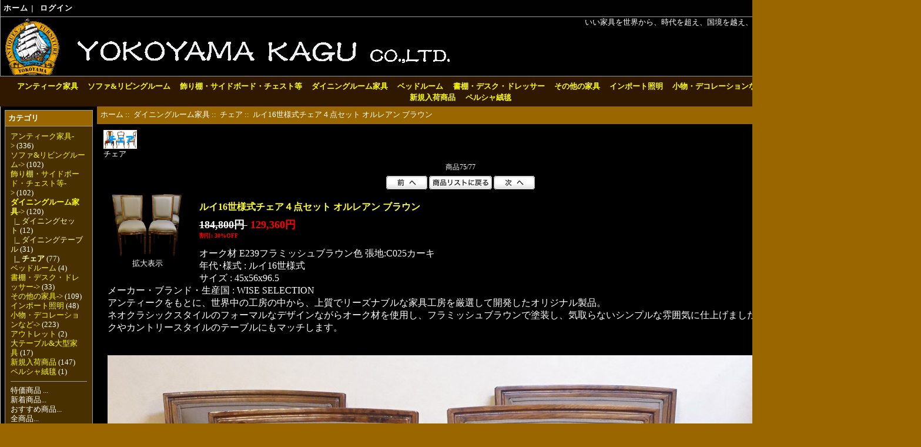

--- FILE ---
content_type: text/html; charset=UTF-8
request_url: http://yokoyamakagu.com/web_catalog/index.php?main_page=product_info&products_id=1119
body_size: 28348
content:
<!DOCTYPE html PUBLIC "-//W3C//DTD XHTML 1.0 Transitional//EN" "http://www.w3.org/TR/xhtml1/DTD/xhtml1-transitional.dtd">
<html xmlns="http://www.w3.org/1999/xhtml" dir="ltr" lang="ja">
<head>
<title>ルイ16世様式チェア４点セット オルレアン ブラウン [737-0005ST] - 129,360円 : 家具の大使館 横山家具 ウェブカタログ</title>
<meta http-equiv="Content-Type" content="text/html; charset=UTF-8" />
<meta name="keywords" content="ルイ16世様式チェア４点セット オルレアン ブラウン [737-0005ST],ソファ&リビングルーム,アンティーク家具,ダイニングルーム家具,書棚・デスク・ドレッサー,飾り棚・サイドボード・チェスト等,インポート照明,その他の家具,小物・デコレーションなど,アウトレット,ベッドルーム,新規入荷商品,大テーブル&大型家具,ペルシャ絨毯,高級輸入家具, アンティーク家具, 西洋家具, クラシック家具" />
<meta name="description" content="家具の大使館 横山家具 ルイ16世様式チェア４点セット オルレアン ブラウン [737-0005ST] - オーク材 E239フラミッシュブラウン色 張地:C025カーキ年代･様式 : ルイ16世様式サイズ : 45x56x96.5メーカー・ブランド・生産国 : WISE SELECTION アンティークをもとに、世界中の工房の中から、上質でリーズナブルな家具工房を厳選して開発したオリジナル製品。ネオクラシックスタイルのフォーマルなデザインながらオーク材を使用し、フラミッシュブラウンで塗装し、気取らないシンプルな雰囲気に仕上げました。アンティークやカントリースタイルのテーブルにもマッチします。 " />
<meta http-equiv="imagetoolbar" content="no" />
<meta name="author" content="The Zen Cart&trade; Team and others" />
<meta name="generator" content="shopping cart program by Zen Cart&trade;, http://www.zen-cart.com" />
<base href="http://yokoyamakagu.com/web_catalog/" />

<link rel="stylesheet" type="text/css" href="includes/templates/yokoyamakagu/css/stylesheet_new.css" />
<link rel="stylesheet" type="text/css" href="includes/templates/yokoyamakagu/css/stylesheet_original.css" />
<link rel="stylesheet" type="text/css" media="print" href="includes/templates/yokoyamakagu/css/print_stylesheet.css" />
<script type="text/javascript" src="includes/modules/pages/product_info/jscript_textarea_counter.js"></script>
<script language="javascript" type="text/javascript"><!--
function popupWindow(url) {
  window.open(url,'popupWindow','toolbar=no,location=no,directories=no,status=no,menubar=no,scrollbars=no,resizable=yes,copyhistory=no,width=100,height=100,screenX=150,screenY=150,top=150,left=150')
}
function popupWindowPrice(url) {
  window.open(url,'popupWindow','toolbar=no,location=no,directories=no,status=no,menubar=no,scrollbars=yes,resizable=yes,copyhistory=no,width=600,height=400,screenX=150,screenY=150,top=150,left=150')
}
//--></script>
</head>

<body id="productinfoBody">

<div id="mainWrapper">
    <table class="centershop" border="0" cellspacing="0" cellpadding="0">
      <tr><td>
        <table width="100%" border="0" cellspacing="0" cellpadding="0" class="headerNavigation">
          <tr>
            <td align="left" valign="top" width="35%" class="headerNavigation">
              <a href="http://yokoyamakagu.com/web_catalog/index.php?main_page=index">ホーム</a>&nbsp;|&nbsp;
              <a href="http://yokoyamakagu.com/web_catalog/index.php?main_page=login">ログイン</a>
            </td>
            <td align="center" width="30%" class="headerNavigation"></td>
            <td align="right" valign="top" width="35%" class="headerNavigation">
            </td>
          </tr>
        </table>
        <table border="0" width="100%" cellspacing="0" cellpadding="0" class="header">
          <tr><!-- All HEADER_ definitions in the columns below are defined in includes/languages/english.php //-->
            <td valign="middle" height="64px" width="192px">
<a href="http://yokoyamakagu.com/web_catalog/index.php?main_page=index"><img src="includes/templates/template_default/images/logo.gif" alt="Powered by Yokoyama Kagu Co.,Ltd." title=" Powered by Yokoyama Kagu Co.,Ltd. " width="800" height="100" /></a>            </td>
            <td align="center" valign="top">
いい家具を世界から、時代を超え、国境を越え、お届けします。            </td>
          </tr>
        </table>
<!--bof-optional categories tabs navigation display-->
<div id="navCatTabsWrapper">
<div id="navCatTabs">
<ul>
  <li><a class="category-top" href="http://yokoyamakagu.com/web_catalog/index.php?main_page=index&amp;cPath=24">アンティーク家具</a></li>
  <li><a class="category-top" href="http://yokoyamakagu.com/web_catalog/index.php?main_page=index&amp;cPath=21">ソファ&リビングルーム</a></li>
  <li><a class="category-top" href="http://yokoyamakagu.com/web_catalog/index.php?main_page=index&amp;cPath=27">飾り棚・サイドボード・チェスト等</a></li>
  <li><a class="category-top" href="http://yokoyamakagu.com/web_catalog/index.php?main_page=index&amp;cPath=25"><span class="category-subs-selected">ダイニングルーム家具</span></a></li>
  <li><a class="category-top" href="http://yokoyamakagu.com/web_catalog/index.php?main_page=index&amp;cPath=61">ベッドルーム</a></li>
  <li><a class="category-top" href="http://yokoyamakagu.com/web_catalog/index.php?main_page=index&amp;cPath=26">書棚・デスク・ドレッサー</a></li>
  <li><a class="category-top" href="http://yokoyamakagu.com/web_catalog/index.php?main_page=index&amp;cPath=39">その他の家具</a></li>
  <li><a class="category-top" href="http://yokoyamakagu.com/web_catalog/index.php?main_page=index&amp;cPath=28">インポート照明</a></li>
  <li><a class="category-top" href="http://yokoyamakagu.com/web_catalog/index.php?main_page=index&amp;cPath=40">小物・デコレーションなど</a></li>
  <li><a class="category-top" href="http://yokoyamakagu.com/web_catalog/index.php?main_page=index&amp;cPath=46">アウトレット</a></li>
  <li><a class="category-top" href="http://yokoyamakagu.com/web_catalog/index.php?main_page=index&amp;cPath=66">大テーブル&大型家具</a></li>
  <li><a class="category-top" href="http://yokoyamakagu.com/web_catalog/index.php?main_page=index&amp;cPath=65">新規入荷商品</a></li>
  <li><a class="category-top" href="http://yokoyamakagu.com/web_catalog/index.php?main_page=index&amp;cPath=68">ペルシャ絨毯</a></li>
</ul>
</div>
</div>
<!--eof-optional categories tabs navigation display-->

<!--bof-header ezpage links-->
<!--eof-header ezpage links-->

<table width="100%" border="0" cellspacing="0" cellpadding="0" id="contentMainWrapper">
  <tr>

 <td id="navColumnOne" class="columnLeft" style="width: 150px">
<div id="navColumnOneWrapper" style="width: 150px"><!--// bof: categories //-->
<table width="150px" border="0" cellspacing="0" cellpadding="0" class="leftbox" id="categories-table">
  <tr class="leftboxheading" id="categories-heading-tr">
    <!-- Sidebox Header -->
    <td colspan="3" width="100%" class="leftboxheading" id="categories-heading-td">カテゴリ</td>
  </tr>
  <tr>
    <!-- Sidebox Contents -->
    <td colspan="3" class="leftboxcontent" id="categories-content">
<div id="categoriesContent" class="sideBoxContent">
<a class="category-top" href="http://yokoyamakagu.com/web_catalog/index.php?main_page=index&amp;cPath=24">アンティーク家具-&gt;</a>&nbsp;(336)<br />
<a class="category-top" href="http://yokoyamakagu.com/web_catalog/index.php?main_page=index&amp;cPath=21">ソファ&リビングルーム-&gt;</a>&nbsp;(102)<br />
<a class="category-top" href="http://yokoyamakagu.com/web_catalog/index.php?main_page=index&amp;cPath=27">飾り棚・サイドボード・チェスト等-&gt;</a>&nbsp;(102)<br />
<a class="category-top" href="http://yokoyamakagu.com/web_catalog/index.php?main_page=index&amp;cPath=25"><span class="category-subs-parent">ダイニングルーム家具</span>-&gt;</a>&nbsp;(120)<br />
<a class="category-products" href="http://yokoyamakagu.com/web_catalog/index.php?main_page=index&amp;cPath=25_32">&nbsp;&nbsp;|_&nbsp;ダイニングセット</a>&nbsp;(12)<br />
<a class="category-products" href="http://yokoyamakagu.com/web_catalog/index.php?main_page=index&amp;cPath=25_31">&nbsp;&nbsp;|_&nbsp;ダイニングテーブル</a>&nbsp;(31)<br />
<a class="category-products" href="http://yokoyamakagu.com/web_catalog/index.php?main_page=index&amp;cPath=25_29"><span class="category-subs-selected">&nbsp;&nbsp;|_&nbsp;チェア</span></a>&nbsp;(77)<br />
<a class="category-top" href="http://yokoyamakagu.com/web_catalog/index.php?main_page=index&amp;cPath=61">ベッドルーム</a>&nbsp;(4)<br />
<a class="category-top" href="http://yokoyamakagu.com/web_catalog/index.php?main_page=index&amp;cPath=26">書棚・デスク・ドレッサー-&gt;</a>&nbsp;(33)<br />
<a class="category-top" href="http://yokoyamakagu.com/web_catalog/index.php?main_page=index&amp;cPath=39">その他の家具-&gt;</a>&nbsp;(109)<br />
<a class="category-top" href="http://yokoyamakagu.com/web_catalog/index.php?main_page=index&amp;cPath=28">インポート照明</a>&nbsp;(48)<br />
<a class="category-top" href="http://yokoyamakagu.com/web_catalog/index.php?main_page=index&amp;cPath=40">小物・デコレーションなど-&gt;</a>&nbsp;(223)<br />
<a class="category-top" href="http://yokoyamakagu.com/web_catalog/index.php?main_page=index&amp;cPath=46">アウトレット</a>&nbsp;(2)<br />
<a class="category-top" href="http://yokoyamakagu.com/web_catalog/index.php?main_page=index&amp;cPath=66">大テーブル&大型家具</a>&nbsp;(17)<br />
<a class="category-top" href="http://yokoyamakagu.com/web_catalog/index.php?main_page=index&amp;cPath=65">新規入荷商品</a>&nbsp;(147)<br />
<a class="category-top" href="http://yokoyamakagu.com/web_catalog/index.php?main_page=index&amp;cPath=68">ペルシャ絨毯</a>&nbsp;(1)<br />
<hr id="catBoxDivider" />
<a class="category-links" href="http://yokoyamakagu.com/web_catalog/index.php?main_page=specials">特価商品 ...</a><br />
<a class="category-links" href="http://yokoyamakagu.com/web_catalog/index.php?main_page=products_new">新着商品...</a><br />
<a class="category-links" href="http://yokoyamakagu.com/web_catalog/index.php?main_page=featured_products">おすすめ商品...</a><br />
<a class="category-links" href="http://yokoyamakagu.com/web_catalog/index.php?main_page=products_all">全商品...</a>
</div>    </td>
  </tr>
  <tr>
    <!-- Sidebox Footer -->
    <td colspan="3" height="5px" class="leftboxfooter" id="categories-footer">
    </td>
  </tr>
</table>
<!--// eof: categories //-->

<!--// bof: manufacturers //-->
<table width="150px" border="0" cellspacing="0" cellpadding="0" class="leftbox" id="manufacturers-table">
  <tr class="leftboxheading" id="manufacturers-heading-tr">
    <!-- Sidebox Header -->
    <td colspan="3" width="100%" class="leftboxheading" id="manufacturers-heading-td"><label>デザイン＆様式</label></td>
  </tr>
  <tr>
    <!-- Sidebox Contents -->
    <td colspan="3" class="leftboxcontent" id="manufacturers-content">
<div id="manufacturersContent" class="sideBoxContent centeredContent"><form name="manufacturers" action="http://yokoyamakagu.com/web_catalog/index.php?main_page=index" method="get"><select name="manufacturers_id" onchange="this.form.submit();" size="12" style="width: 90%; margin: auto;">
  <option value="" selected="selected">選択してください</option>
  <option value="19">17世紀以前-ゴシック＆ルネサンス</option>
  <option value="12">18世紀-フランス様式</option>
  <option value="17">18世紀-英国様式</option>
  <option value="20">19世紀～ヴィクトリア&ベルエポック</option>
  <option value="21">その他クラシック＆アンティーク</option>
  <option value="13">アーツ＆クラフツ・ミッション</option>
  <option value="16">アールデコ</option>
  <option value="14">アールヌーヴォー</option>
  <option value="18">イタリアンクラシック</option>
  <option value="11">カントリー＆ルスティック</option>
  <option value="15">モダン＆コンテンポラリー</option>
</select>
<input type="hidden" name="main_page" value="index" /></form></div>    </td>
  </tr>
  <tr>
    <!-- Sidebox Footer -->
    <td colspan="3" height="5px" class="leftboxfooter" id="manufacturers-footer">
    </td>
  </tr>
</table>
<!--// eof: manufacturers //-->

<!--// bof: manufacturerinfo //-->
<table width="150px" border="0" cellspacing="0" cellpadding="0" class="leftbox" id="manufacturerinfo-table">
  <tr class="leftboxheading" id="manufacturerinfo-heading-tr">
    <!-- Sidebox Header -->
    <td colspan="3" width="100%" class="leftboxheading" id="manufacturerinfo-heading-td">商品情報</td>
  </tr>
  <tr>
    <!-- Sidebox Contents -->
    <td colspan="3" class="leftboxcontent" id="manufacturerinfo-content">
<div id="manufacturerinfoContent" class="sideBoxContent"><ul style="margin: 0; padding: 0; list-style-type: none;">
<li><a href="http://yokoyamakagu.com/web_catalog/index.php?main_page=index&amp;manufacturers_id=12">他の商品</a></li>
</ul>
</div>    </td>
  </tr>
  <tr>
    <!-- Sidebox Footer -->
    <td colspan="3" height="5px" class="leftboxfooter" id="manufacturerinfo-footer">
    </td>
  </tr>
</table>
<!--// eof: manufacturerinfo //-->

<!--// bof: featured //-->
<table width="150px" border="0" cellspacing="0" cellpadding="0" class="leftbox" id="featured-table">
  <tr class="leftboxheading" id="featured-heading-tr">
    <!-- Sidebox Header -->
    <td colspan="3" width="100%" class="leftboxheading" id="featured-heading-td"><a href="http://yokoyamakagu.com/web_catalog/index.php?main_page=featured_products">おすすめ&nbsp;&nbsp;[詳細]</a></td>
  </tr>
  <tr>
    <!-- Sidebox Contents -->
    <td colspan="3" class="leftboxcontent" id="featured-content">
<div id="featuredContent" class="sideBoxContent centeredContent"><a href="http://yokoyamakagu.com/web_catalog/index.php?main_page=product_info&amp;products_id=235"><img src="images/BarrelChairsRobieTaboret-M.jpg" alt="Frank LLoyd Wright タリアセン バレルチェア　チェリーナチュラル　布張り（キアンティ）" title=" Frank LLoyd Wright タリアセン バレルチェア　チェリーナチュラル　布張り（キアンティ） " width="120" height="90" /><br />Frank LLoyd Wright  タリアセン バレルチェア　チェリーナチュラル　布張り（キアンティ）</a><br /><span class="normalprice">348,700円 </span>&nbsp;<span class="productSpecialPrice">244,090円</span><span class="productPriceDiscount"><br />割引:&nbsp;30%OFF</span></div>    </td>
  </tr>
  <tr>
    <!-- Sidebox Footer -->
    <td colspan="3" height="5px" class="leftboxfooter" id="featured-footer">
    </td>
  </tr>
</table>
<!--// eof: featured //-->

<!--// bof: information //-->
<table width="150px" border="0" cellspacing="0" cellpadding="0" class="leftbox" id="information-table">
  <tr class="leftboxheading" id="information-heading-tr">
    <!-- Sidebox Header -->
    <td colspan="3" width="100%" class="leftboxheading" id="information-heading-td">インフォメーション</td>
  </tr>
  <tr>
    <!-- Sidebox Contents -->
    <td colspan="3" class="leftboxcontent" id="information-content">
<div id="informationContent" class="sideBoxContent">
<ul style="margin: 0; padding: 0; list-style-type: none;">
<li><a href="http://yokoyamakagu.com/web_catalog/index.php?main_page=shippinginfo">配送と返品について</a></li>
<li><a href="http://yokoyamakagu.com/web_catalog/index.php?main_page=privacy">個人情報保護方針</a></li>
<li><a href="http://yokoyamakagu.com/web_catalog/index.php?main_page=conditions">ご利用規約</a></li>
<li><a href="http://yokoyamakagu.com/web_catalog/index.php?main_page=contact_us">お問い合わせ</a></li>
<li><a href="http://yokoyamakagu.com/web_catalog/index.php?main_page=site_map">サイトマップ</a></li>
<li><a href="http://yokoyamakagu.com/web_catalog/index.php?main_page=gv_faq">ギフト券 よくある質問</a></li>
<li><a href="http://yokoyamakagu.com/web_catalog/index.php?main_page=unsubscribe">ニュースレター登録解除</a></li>
</ul>
</div>    </td>
  </tr>
  <tr>
    <!-- Sidebox Footer -->
    <td colspan="3" height="5px" class="leftboxfooter" id="information-footer">
    </td>
  </tr>
</table>
<!--// eof: information //-->

</div></td>
    <td valign="top">
<!-- bof  breadcrumb -->
    <div id="navBreadCrumb">  <a href="http://yokoyamakagu.com/web_catalog/">ホーム</a>&nbsp;::&nbsp;
  <a href="http://yokoyamakagu.com/web_catalog/index.php?main_page=index&amp;cPath=25">ダイニングルーム家具</a>&nbsp;::&nbsp;
  <a href="http://yokoyamakagu.com/web_catalog/index.php?main_page=index&amp;cPath=25_29">チェア</a>&nbsp;::&nbsp;
ルイ16世様式チェア４点セット オルレアン ブラウン
</div>
<!-- eof breadcrumb -->


<div class="centerColumn" id="productGeneral">

<!--bof Form start-->
<form name="cart_quantity" action="http://yokoyamakagu.com/web_catalog/index.php?main_page=product_info&amp;products_id=1119&amp;action=add_product" method="post" enctype="multipart/form-data">
<!--eof Form start-->


<!--bof Category Icon -->

<div align="left" id="categoryIcon" class="categoryIcon"><a href="http://yokoyamakagu.com/web_catalog/index.php?main_page=index&amp;cPath="><img src="images/categories/chair.gif" alt="チェア" title=" チェア " width="57" height="32.0625" /><br />チェア</a></div><!--eof Category Icon -->

<!--eof Prev/Next top position -->
<div class="navNextPrevWrapper centeredContent">
<p class="navNextPrevCounter">商品75/77</p>
<div class="navNextPrevList"><a href="http://yokoyamakagu.com/web_catalog/index.php?main_page=product_info&amp;cPath=25_29&amp;products_id=1503"><img src="includes/templates/template_default/buttons/japanese/button_prev.gif" alt="前へ" title=" 前へ " width="70" height="23" /></a></div>

<div class="navNextPrevList"><a href="http://yokoyamakagu.com/web_catalog/index.php?main_page=index&amp;cPath=25_29"><img src="includes/templates/template_default/buttons/japanese/button_return_to_product_list.gif" alt="商品リストに戻る" title=" 商品リストに戻る " width="107" height="23" /></a></div>

<div class="navNextPrevList"><a href="http://yokoyamakagu.com/web_catalog/index.php?main_page=product_info&amp;cPath=25_29&amp;products_id=190"><img src="includes/templates/template_default/buttons/japanese/button_next.gif" alt="次へ" title=" 次へ " width="70" height="23" /></a></div>
</div><!--eof Prev/Next top position-->

<!--bof Main Product Image -->
 
<div id="productMainImage" class="centeredContent back">
<script language="javascript" type="text/javascript"><!--
document.write('<a href="javascript:popupWindow(\'http://yokoyamakagu.com/web_catalog/index.php?main_page=popup_image&amp;pID=1119\')"><img src="images/737-0005ST.JPG" alt="ルイ16世様式チェア４点セット オルレアン ブラウン" title=" ルイ16世様式チェア４点セット オルレアン ブラウン " width="150" height="112.5" /><br /><span class="imgLink">拡大表示</span></a>');
//--></script>
<noscript>
<a href="http://yokoyamakagu.com/web_catalog/index.php?main_page=popup_image&amp;pID=1119" target="_blank"><img src="images/737-0005ST.JPG" alt="ルイ16世様式チェア４点セット オルレアン ブラウン" title=" ルイ16世様式チェア４点セット オルレアン ブラウン " width="150" height="112.5" /><br /><span class="imgLink">拡大表示</span></a></noscript>
</div><!--eof Main Product Image-->

<!--bof Product Name-->
<h1 id="productName" class="productGeneral">ルイ16世様式チェア４点セット オルレアン ブラウン</h1>
<!--eof Product Name-->

<!--bof Product Price block -->
<h2 id="productPrices" class="productGeneral">
<span class="normalprice">184,800円 </span>&nbsp;<span class="productSpecialPrice">129,360円</span><span class="productPriceDiscount"><br />割引:&nbsp;30%OFF</span></h2>
<!--eof Product Price block -->

<!--bof free ship icon  -->
<!--eof free ship icon  -->

 <!--bof Product description -->
<div id="productDescription" class="productGeneral biggerText"><META NAME=keywords CONTENT=フランスアンティークスタイルダイニング,ジョージアン/>オーク材 E239フラミッシュブラウン色 張地:C025カーキ<br>年代･様式 :  ルイ16世様式<br>サイズ : 45x56x96.5<br>メーカー・ブランド・生産国 : WISE SELECTION <br>アンティークをもとに、世界中の工房の中から、上質でリーズナブルな家具工房を厳選して開発したオリジナル製品。<br>ネオクラシックスタイルのフォーマルなデザインながらオーク材を使用し、フラミッシュブラウンで塗装し、気取らないシンプルな雰囲気に仕上げました。アンティークやカントリースタイルのテーブルにもマッチします。<br><br><br>
<img src="../../../image/photo/737-0005ST%20(1).JPG" width="1100" height="1039"><br>
  <br>
  <img src="../../../image/photo/737-0005ST&492-BK203%20(1).JPG" width="1200" height="943"><br>
  <br>
  <img src="../../../image/photo/737-0005ST&492-BK203%20(3).JPG" width="1200" height="927"><br></div>
<!--eof Product description -->
<br class="clearBoth" />

<!--bof Add to Cart Box -->
                  <div id="cartAdd">
    <input type="hidden" name="cart_quantity" value="1" /><input type="hidden" name="products_id" value="1119" /><input type="image" src="includes/templates/template_default/buttons/japanese/button_in_cart.gif" alt="カートに加える" title=" カートに加える " />          </div>
  <!--eof Add to Cart Box-->

<!--bof Product details list  -->
<ul id="productDetailsList" class="floatingBox back">
  <li>商品コード: 737-0005ST</li>
  
  
  <li>デザイン＆様式: 18世紀-フランス様式</li>
</ul>
<br class="clearBoth" />
<!--eof Product details list -->

<!--bof Attributes Module -->
<!--eof Attributes Module -->

<!--bof Quantity Discounts table -->
<!--eof Quantity Discounts table -->

<!--bof Additional Product Images -->
 <!--eof Additional Product Images -->

<!--bof Prev/Next bottom position -->
<!--eof Prev/Next bottom position -->

<!--bof Tell a Friend button -->
<!--eof Tell a Friend button -->

<!--bof Reviews button and count-->
<div id="productReviewLink" class="buttonRow back"><a href="http://yokoyamakagu.com/web_catalog/index.php?main_page=product_reviews_write&amp;products_id=1119"><img src="includes/templates/template_default/buttons/japanese/button_write_review.gif" alt="レビューを書く" title=" レビューを書く " width="90" height="36" /></a></div>
<br class="clearBoth" />
<!--eof Reviews button and count -->


<!--bof Product date added/available-->
      <p id="productDateAdded" class="productGeneral centeredContent">この商品は2018年08月21日(火)に登録されました。</p>
<!--eof Product date added/available -->

<!--bof Product URL -->
<!--eof Product URL -->

<!--bof also purchased products module-->

<!--eof also purchased products module-->

<!--bof Form close-->
</form>
<!--bof Form close-->
</div>
</td>

<td id="navColumnTwo" class="columnRight" style="width: 150px">
<div id="navColumnTwoWrapper" style="width: 150px"><!--// bof: search //-->
<table width="150px" border="0" cellspacing="0" cellpadding="0" class="rightbox" id="search-table">
  <tr class="rightboxheading" id="search-heading-tr">
    <!-- Sidebox Header -->
    <td colspan="3" width="100%" class="rightboxheading" id="search-heading-td"><label>商品検索</label></td>
  </tr>
  <tr>
    <!-- Sidebox Contents -->
    <td colspan="3" class="rightboxcontent" id="search-content">
<div id="searchContent" class="sideBoxContent centeredContent"><form name="quick_find" action="http://yokoyamakagu.com/web_catalog/index.php?main_page=advanced_search_result" method="get"><input type="hidden" name="main_page" value="advanced_search_result" /><input type="hidden" name="search_in_description" value="1" /><input type="text" name="keyword" size="18" maxlength="100" style="width: 120px" value="検索キーワードをここに入力してください" onfocus="if (this.value == '検索キーワードをここに入力してください') this.value = '';" /><br /><input type="submit" value="検索" style="width: 50px" /><br /><a href="http://yokoyamakagu.com/web_catalog/index.php?main_page=advanced_search">詳細検索</a></form></div>    </td>
  </tr>
  <tr>
    <!-- Sidebox Footer -->
    <td colspan="3" height="5px" class="rightboxfooter" id="search-footer">
    </td>
  </tr>
</table>
<!--// eof: search //-->


<!-- Piwik -->
<script type="text/javascript">
  var _paq = _paq || [];
  _paq.push(['trackPageView']);
  _paq.push(['enableLinkTracking']);
  (function() {
    var u="//yokoyamakagu.com/piwik/";
    _paq.push(['setTrackerUrl', u+'piwik.php']);
    _paq.push(['setSiteId', 1]);
    var d=document, g=d.createElement('script'), s=d.getElementsByTagName('script')[0];
    g.type='text/javascript'; g.async=true; g.defer=true; g.src=u+'piwik.js'; s.parentNode.insertBefore(g,s);
  })();
</script>
<noscript><p><img src="//yokoyamakagu.com/piwik/piwik.php?idsite=1" style="border:0;" alt="" /></p></noscript>
<!-- End Piwik Code --><!--// bof: whatsnew //-->
<table width="150px" border="0" cellspacing="0" cellpadding="0" class="rightbox" id="whatsnew-table">
  <tr class="rightboxheading" id="whatsnew-heading-tr">
    <!-- Sidebox Header -->
    <td colspan="3" width="100%" class="rightboxheading" id="whatsnew-heading-td"><a href="http://yokoyamakagu.com/web_catalog/index.php?main_page=products_new">新着商品&nbsp;&nbsp;[詳細]</a></td>
  </tr>
  <tr>
    <!-- Sidebox Contents -->
    <td colspan="3" class="rightboxcontent" id="whatsnew-content">
<div id="whatsnewContent" class="sideBoxContent centeredContent"><a href="http://yokoyamakagu.com/web_catalog/index.php?main_page=product_info&amp;products_id=1970"><img src="images/457-MP0103.jpg" alt="世界の名画 複製画 『真珠の耳飾りの少女』ヨハネス・フェルメール" title=" 世界の名画 複製画 『真珠の耳飾りの少女』ヨハネス・フェルメール " width="120" height="90" /><br />世界の名画 複製画 『真珠の耳飾りの少女』ヨハネス・フェルメール</a><br /><span class="normalprice">68,200円 </span><br /><span class="productSalePrice">特価:&nbsp;61,380円</span><span class="productPriceDiscount"><br />割引:&nbsp;10%OFF</span></div>    </td>
  </tr>
  <tr>
    <!-- Sidebox Footer -->
    <td colspan="3" height="5px" class="rightboxfooter" id="whatsnew-footer">
    </td>
  </tr>
</table>
<!--// eof: whatsnew //-->

<!--// bof: productnotifications //-->
<table width="150px" border="0" cellspacing="0" cellpadding="0" class="rightbox" id="productnotifications-table">
  <tr class="rightboxheading" id="productnotifications-heading-tr">
    <!-- Sidebox Header -->
    <td colspan="3" width="100%" class="rightboxheading" id="productnotifications-heading-td">お知らせメール</td>
  </tr>
  <tr>
    <!-- Sidebox Contents -->
    <td colspan="3" class="rightboxcontent" id="productnotifications-content">
<div id="productnotificationsContent" class="sideBoxContent centeredContent"><a href="http://yokoyamakagu.com/web_catalog/index.php?main_page=product_info&amp;products_id=1119&amp;action=notify"><img src="includes/templates/template_default/images/box_products_notifications.gif" alt="この商品の最新情報を希望する" title=" この商品の最新情報を希望する " width="60" height="60" /><br /><strong>ルイ16世様式チェア４点セット オルレアン ブラウン</strong>についてのお知らせメールを受け取る</a></div>    </td>
  </tr>
  <tr>
    <!-- Sidebox Footer -->
    <td colspan="3" height="5px" class="rightboxfooter" id="productnotifications-footer">
    </td>
  </tr>
</table>
<!--// eof: productnotifications //-->

</div></td>
  </tr>
</table>



--- FILE ---
content_type: text/css
request_url: http://yokoyamakagu.com/web_catalog/includes/templates/yokoyamakagu/css/stylesheet_new.css
body_size: 10893
content:
/**
 * Main CSS Stylesheet
 *
 * @package templateSystem
 * @copyright Copyright 2003-2005 Zen Cart Development Team
 * @copyright Portions Copyright 2003 osCommerce
 * @license http://www.zen-cart.com/license/2_0.txt GNU Public License V2.0
 * @version $Id: stylesheet_new.css 3688 2006-06-02 00:12:18Z drbyte $
 */

body {
	margin: 0;
	/*font-size: 62.5%;*/
	color: #000000;
}

a img {border: none; }

a:link, #navEZPagesTOC ul li a {
	color: #FFFFFF;
	text-decoration: none;
	}
 
a:visited {
	/*color: #3300FF;*/
	text-decoration: none;
	}

a:hover, #navEZPagesTOC ul li a:hover, #navMain ul li a:hover, #navSupp ul li a:hover, #navCatTabs ul li a:hover {
	color: #FFFF00;
	}

a:active {
	color: #00FFFF;
	}

h1 {
	font-size: 1.5em;
}
h2 {
	font-size: 1.4em;
}
h3 {
	font-size: 1.3em;
}

h4, h5, h6, LABEL, h4.optionName, LEGEND, ADDRESS, .sideBoxContent, .larger{
	font-size: 1.1em;
}

.biggerText {
	font-size: 1.2em;
	}

h1, h2, h3, h4, h5, h6 {
	margin: 0.3em;
}

CODE {
	font-family: arial, verdana, helvetica, sans-serif;
	font-size: 1em;
	}
FORM, SELECT, INPUT {
	display: inline;
	font-size: 1em;
	margin: 0.1em;
}

TEXTAREA {
	margin: auto;
	display: block;
	width: 95%;
	}
input:focus, select:focus, textarea:focus {
	background: #F0F8FF;
}
FIELDSET {
	padding: 0.5em;
	margin: 0.5em 0em;
	border: 1px solid #cccccc;
	}
LEGEND {
	font-weight: bold;
	padding: 0.3em;
	}

LABEL, h4.optionName {
	line-height: 1.25em;
	padding: 0.1em;
}

LABEL.checkboxLabel, LABEL.radioButtonLabel {
	font-size: 0.95em;
	margin: 0.2em 0.5em;
	}

#logo, .centerBoxContents, .specialsListBoxContents, .categoryListBoxContents, .centerBoxContentsAlsoPurch, .attribImg {
	float: left;
	}

LABEL.inputLabel {
	font-size: 0.95em;
	width: 10em;
	float: left;
	}

LABEL.inputLabelPayment {
	width: 15em;
	float: left;
	}

LABEL.selectLabel, LABEL.switchedLabel, LABEL.uploadsLabel  {
	width: 12em;
	float: left;
	}

P, ADDRESS {
	padding: 0.5em;
}
ADDRESS {
	font-style: normal;
	}
.clearBoth {
	clear: both;
}
HR {
	height: 1px;
	margin-top: 0.5em;
	border: none;
	border-bottom: 1px solid #9a9a9a;
	}
/*warnings, errors, messages*/
.messageStackWarning, .messageStackError, .messageStackSuccess, .messageStackCaution {
	line-height: 1.8em;
	padding: 0.2em;
	border: 1px solid #000000;
	}
.messageStackWarning, .messageStackError {
	background-color: #ff0000;
	color: #ffffff;
	}
.messageStackSuccess {
	background-color: #99FF99;
	color: #000000;
	}
.messageStackCaution {
	background-color: #FFFF66;
	color: #000000;
	}
/*wrappers - page or section containers*/
#mainWrapper {
	background-color: #996600;
	text-align: left;
	width: 100%;
	vertical-align: top;
	}

#headerWrapper, #contentMainWrapper, #logoWrapper, #cartBoxListWrapper, #ezPageBoxList, #cartBoxListWrapper ul, #ezPageBoxList ul, #mainWrapper, #popupAdditionalImage, #popupImage {
	margin: 0em;
	padding: 0em;
	background-color: #000000;
}

#navColumnOneWrapper, #navColumnTwoWrapper, #mainWrapper {
	margin: auto;
}
#tagline {
  color:#000000;
	font-size: 2em;
  text-align : center;
	vertical-align: middle;
}

#sendSpendWrapper {
	border: 1px solid #cacaca;
	float: right;
	margin: 0em 0em 1em 1em;
	}

.floatingBox, #accountLinksWrapper, #sendSpendWrapper, #checkoutShipto, #checkoutBillto, #csNotifications, #navEZPagesTOCWrapper {
	margin: 10px 0px;
	width: 46%;
	}

.wrapperAttribsOptions {
	margin: 0.3em 0em;
	}

/*navigation*/

.navSplitPagesResult {
	margin: 0.5em;
	font-size: 0.9em;
	}
.navSplitPagesLinks {
	margin: 0.5em;
	font-size: 0.9em;
	}
.navNextPrevCounter {
	margin: 0em;
	font-size: 0.9em;
	}
.navNextPrevList {
	display: inline;
	white-space: nowrap;
	margin: 0;
	padding:  0.5em 0em;
	list-style-type: none;
	}

#navMainWrapper, #navSuppWrapper, #navCatTabsWrapper {
	margin: 0em;
	background-color: #2F1700;
	font-weight: bold;
	color: #000000;
	height: 1%;
	width: 100%;
}

#navMain ul, #navSupp ul, #navCatTabs ul  {
	margin: 0;
	padding:  0.5em 0em;
	list-style-type: none;
	text-align: center;
	line-height: 1.5em;
}
#navMain ul li, #navSupp ul li, #navCatTabs ul li {
	display: inline;
	white-space: nowrap;
}
#navMain ul li a, #navSupp ul li a, #navCatTabs ul li a {
	text-decoration: none;
	padding: 0em 0.5em;
	margin: 0;
	color: #ffff00;
}

#navEZPagesTOCWrapper {
	font-weight: bold;
	float: right;
	height: 1%;
	border: 1px solid #000000;
	}
#navEZPagesTOC ul  {
	margin: 0;
	padding:  0.5em 0em;
	list-style-type: none;
	line-height: 1.5em;
}
#navEZPagesTOC ul li {
	white-space: nowrap;
}
#navEZPagesTOC ul li a {
	padding: 0em 0.5em;
	margin: 0;
}

#navMainSearch, #navCategoryIcon, .buttonRow, #indexProductListCatDescription  {
	margin: 0.5em;
}
#navBreadCrumb {background-color: #996600;}


#navEZPagesTop {
	background-image: url(../images/tile_back.jpg);
	background-repeat: repeat-x;
	border: 1px solid #9a9a9a;
	}
#navBreadCrumb, #navEZPagesTop {
	font-size: 0.95em;
	margin: 0em;
	padding: 0.5em;
	}

#navColumnOne {
	padding: 0.5em;
	border-left: 1px solid #cccccc;
	}
#navColumnTwo {
	padding: 0.5em;
	border-right: 1px solid #cccccc;
	}

/*The main content classes*/
#contentColumnMain, #navColumnOne, #navColumnTwo, .centerBoxContents, .specialsListBoxContents, .categoryListBoxContents, .additionalImages, .centerBoxContentsSpecials, .centerBoxContentsAlsoPurch, .centerBoxContentsFeatured, .centerBoxContentsNew, .alert {
	vertical-align: top;
	}

#productDescription, .shippingEstimatorWrapper {
	padding: 0.5em;
}

.alert {
	color: #FF0000;
	margin-left: 0.1em;
	font-size: 0.9em;
	}
.advisory {}
.important {
	font-size: 1.1em;
	}
.notice {}
.rating{}
.gvBal {
	float: right;
	}
.centerColumn, #bannerOne, #bannerTwo,  #bannerThree,  #bannerFour,  #bannerFive,  #bannerSix {
	padding: 0.8em;
	}

.smallText, #siteinfoLegal, #siteinfoCredits, #siteinfoStatus, #siteinfoIP {
	font-size: 0.9em;
}

/*Shopping Cart Display*/
#cartAdd {
	float: right;
	text-align: center;
	margin: 1em;
	border: 1px solid #999;
	padding: 1em;
	}

.cartTableHeading TH {
	border-bottom: 1px solid #cccccc;
	}

.cartTableHeading, #cartSubTotal {
	background-color: #e9e9e9;
	height: 2.2em;
 }

#cartSubTotal {
	border-top: 1px solid #cccccc;
	font-weight: bold;
	text-align: right;
	line-height: 2.2em;
	padding-right: 2.5em;
	}

.cartProductDisplay, .cartUnitDisplay, .cartTotalDisplay, .cartRemoveItemDisplay, .cartQuantityUpdate, .cartQuantity, #cartInstructionsDisplay, .cartTotalsDisplay   {
	padding: 0.5em 0em;
	}
.cartUnitDisplay, .cartTotalDisplay {
	text-align: right;
	padding-right: 0.2em;
	}
#scUpdateQuantity {
	width: 2em;
	}

.cartQuantity {
	width: 4.7em;
	}

.cartNewItem {
	color: #33CC33;
	position: relative;  /*do not remove-fixes stupid IEbug*/
	}

.cartOldItem {
	color: #660099;
	position: relative;   /*do not remove-fixes stupid IEbug*/
	}

.cartBoxTotal {
	text-align: right;
	font-weight: bold;
	}

.cartRemoveItemDisplay {
	width: 3.5em;
	}

#cartAttribsList {
	margin-left: 1em;
	}

.normalprice, .productSpecialPriceSale {
	text-decoration: line-through;
	}
.productSpecialPrice, .productSalePrice, .productSpecialPriceSale, .productPriceDiscount {
	color: #ff0000;
	}

#cartBoxListWrapper ul, #ezPageBoxList ul {
	list-style-type: none;
	}

#cartBoxListWrapper li, #ezPageBoxList li, .cartBoxTotal {
	margin: 0;
	padding: 0.2em 0em;
	} 

.totalBox {
	width: 5.5em;
	text-align: right;
	padding: 0.2em;
	}

.lineTitle, .amount {
	text-align: right;
	padding: 0.2em;
	}

.amount {
	width: 5.5em;
	}

/*Image Display*/
#productMainImage, #reviewsInfoDefaultProductImage, #productReviewsDefaultProductImage, #reviewWriteMainImage {
	margin: 0em 1em 1em 0em ;
}
.categoryIcon {}
#cartImage {
	margin: 0.5em 1em;
	}

/*Attributes*/
.attribImg {
	width: 20%;
	margin: 0.3em 0em;
}

.attributesComments {}

.centerBoxContents, .specialsListBoxContents, .categoryListBoxContents, .additionalImages, .centerBoxContentsSpecials, .centerBoxContentsAlsoPurch, .centerBoxContentsFeatured, .centerBoxContentsNew {
	margin: 1em 0em;
	}

h2.centerBoxHeading, .productListing-rowheading {
	margin: 0em;
	background-color: #996600;
	font-size: 1em;
	color: #ffffff;
	padding: 0.5em 0.2em;
	border-bottom: 1px solid #9a9a9a;
	}
.centerBoxWrapper, .tabTable {
	background-color: #483000;
	padding: 0px;
	height: 1%; /*do not remove- IEhack*/
	border: 1px solid #9a9a9a;
	margin-bottom: 1em;
	}

.sideBoxContent {
	background-color: #483000;
	padding: 0.4em;*/
	}

/*h3.rightBoxHeading, h3.rightBoxHeading a {
	font-size: 1.1em;
	color: #FFFF00;
	}*/

/*.rightBoxHeading {
	margin: 0em;
	background-color: #663366;
	padding: 0.2em 0em;
	}*/

h3.leftBoxHeading a:hover {
	color: #FFFF33;
	text-decoration: none;
	} 
h3.rightBoxHeading a:hover {
	color: #FF0000;
	text-decoration: none;
	}
.rightBoxContent {
	background-color: #ffffff;
	margin-bottom: 1em;
	}

.centeredContent, TH, #cartEmptyText, #cartBoxGVButton, #navNextPrevWrapperTop, #navNextPrevWrapperBottom, #navCatTabsWrapper, #navEZPageNextPrev, #bannerOne, #bannerTwo,  #bannerThree,  #bannerFour,  #bannerFive,  #bannerSix, #siteinfoLegal, #siteinfoCredits, #siteinfoStatus, #siteinfoIP, .center, .cartRemoveItemDisplay, .cartQuantityUpdate, .cartQuantity, .cartTotalsDisplay, #cartBoxGVBalance, .leftBoxHeading, .centerBoxHeading,.rightBoxHeading, .productListing-data, .accountQuantityDisplay, .ratingRow, LABEL#textAreaReviews, #productMainImage, #reviewsInfoDefaultProductImage, #productReviewsDefaultProductImage, #reviewWriteMainImage, .centerBoxContents, .specialsListBoxContents, .categoryListBoxContents, .additionalImages, .centerBoxContentsSpecials, .centerBoxContentsAlsoPurch, .centerBoxContentsFeatured, .centerBoxContentsNew, .gvBal, .attribImg {
text-align: center;
}

#bestsellers .wrapper {
	margin: 0em 0em 0em 1.5em;
	}

#bestsellers ol {
	padding: 0;
	margin-left: 1.1em;
	}

#bestsellers li {
	padding: 0;
	margin: 0.3em 0em 0.3em 0em;
	}

#bannerboxHeading {
	background-color: #0000CC;
}
#upProductsHeading {
	text-align: left;
	}
#upDateHeading {
	text-align: right;
	}
/*misc*/
.back {
  float: left;
}
.forward {
	float: right;
}

.bold {
	font-weight: bold;
	}

.rowOdd {
	background-color: #E8E8E8;
	height: 1.5em;
	vertical-align: top;
	}

.rowEven {
	background-color: #48300;
	height: 1.5em;
	vertical-align: top;
	}

CAPTION {
	/*display: none;*/
	}

#myAccountGen li, #myAccountNotify li {
	margin: 0;
	} 

.accountTotalDisplay, .accountTaxDisplay {
	width: 20%;
	text-align: right;
	/*vertical-align: top*/
	}

.accountQuantityDisplay {
	width: 10%;
	vertical-align: top
	}

TR.tableHeading {
	background-color: #cacaca;
	height: 2em;
	}

#siteMapList {
	width: 90%;
	float: right;
	}

.ratingRow {
	margin: 1em 0em 1.5em 0em;
	}

LABEL#textAreaReviews {
	font-weight: normal;
	margin: 1em 0em;
	}

#popupShippingEstimator, #popupSearchHelp, #popupAdditionalImage, #popupImage, #popupCVVHelp, #popupCouponHelp, #popupAtrribsQuantityPricesHelp, #infoShoppingCart {
	background-color: #ffffff;
	}


--- FILE ---
content_type: text/css
request_url: http://yokoyamakagu.com/web_catalog/includes/templates/yokoyamakagu/css/stylesheet_original.css
body_size: 10538
content:
/*
//
// +----------------------------------------------------------------------+
// |zen-cart Open Source E-commerce                                       |
// +----------------------------------------------------------------------+
// | Copyright (c) 2003 The zen-cart developers                           |
// |                                                                      |
// | http://www.zen-cart.com/index.php                                    |
// |                                                                      |
// | Portions Copyright (c) 2003 osCommerce                               |
// +----------------------------------------------------------------------+
// | This source file is subject to version 2.0 of the GPL license,       |
// | that is bundled with this package in the file LICENSE, and is        |
// | available through the world-wide-web at the following url:           |
// | http://www.zen-cart.com/license/2_0.txt.                             |
// | If you did not receive a copy of the zen-cart license and are unable |
// | to obtain it through the world-wide-web, please send a note to       |
// | license@zen-cart.com so we can mail you a copy immediately.          |
// +----------------------------------------------------------------------+
// $Id: stylesheet_original.css 3286 2006-03-28 01:14:04Z drbyte $
*/
body {
	background-color: #996600;
	color: #ffffff;
	margin: 0px;
	margin-bottom: 10px;
	padding: 0px;
}

.centershop {
	padding: 0px;
	margin: 0px auto;
	/*position: relative;*/
	text-align: left;
	width: 100% !important;
}

td.main, P.main {
  line-height: 1.5;
}

A {
  color: #00ffff;
  text-decoration: none;
}

A:hover {
  color: #ffb062;
  text-decoration: none;
}

FORM {
	display: inline;
}
.banners {
  padding: 15px;
}

/*HEADER CSS*/

TABLE.header {
  background-image: url(../images/header_bg.jpg);
  background-repeat: repeat-x;
  background-color: #996600;
  border-right: 1px solid #9a9a9a;
  border-left: 1px solid #9a9a9a;
  border-bottom: 1px solid #9a9a9a;
}

TABLE.headerNavigation {
  background-image: url(../images/tile_back.jpg);
  background-color: #abbbd3;
  border-right: 1px solid #9a9a9a;
  border-left: 1px solid #9a9a9a;
  border-bottom: 1px solid #9a9a9a;
  width: 100% !important;
}

td.headerNavigation {
  position: relative;
  vertical-align: middle;
  font-family: Verdana, Arial, sans-serif;
  font-size: 11px;
  font-weight: bold;
  color:#9a9a9a;
  letter-spacing:1px;
  padding: 5px;
}

td.breadCrumb {
  font-size: 12px;
  font-weight: bold;
  color: #9a9a9a;
  padding: 3px;
  border-bottom: 1px dotted #9a9a9a;
}

td.headerNavigation A, td.headerNavigation A:visited, td.footertop a  {
  font-weight: bold;
  color: #ffffff;
}

td.headerNavigation A:hover, td.footertop a:hover  {
  color: #a8cfff;
}

TR.headerError {
  background: #ff0000;
}

td.headerError {
  font-family: Verdana, Arial, sans-serif;
  font-size: 12px;
  background: #ff0000;
  color: #ffffff;
  font-weight : bold;
  text-align : center;
}

TR.headerInfo {
  background: #00ff00;
}

td.headerInfo {
  font-family: Verdana, Arial, sans-serif;
  font-size: 12px;
  background: #00ff00;
  color: #ffffff;
  font-weight: bold;
  text-align: center;
}

/*SIDEBOX CSS*/

.column_left, .column_right, .column_single {
  background: #663300;
  padding: 2px;
}

.boxText {
  line-height: 125%;
}
.leftbox, .rightbox, .centerbox, .singlebox {
  background: #483000;
  border: 1px solid #9a9a9a;
  margin-bottom: 15px;
}

.leftboxheading, .rightboxheading, .centerboxheading, .singleboxheading {
  background: #996600;
  font-weight: bold;
  color: #ffffff;
  padding: 3px;
  height: 20px;
  padding-left: 5px;
}

td.leftboxheading a, td.rightboxheading a, td.centerboxheading a, td.singleboxheading a {
  color: #ffffff;
}

TR.leftboxheading, TR.rightboxheading, TR.centerboxheading, TR.singleboxheading {
  background: #abbbd3;
  background-image: url(../images/tile_back.jpg);
}

.leftboxcontent, .rightboxcontent, .centerboxcontent, .singleboxcontent {
  line-height: 125%;
  padding: 4px;
  border-top: 1px solid #9a9a9a;
  border-bottom: 1px solid #9a9a9a;
}

.leftboxfooter, .rightboxfooter, .centerboxfooter, .singleboxfooter {
  background-color: #abbbd3;
  background-image: url(../images/tile_back.jpg);
  margin-bottom: 15px;
}

.plainBox, .plainbox-description {
  font-family: Verdana, Arial, sans-serif;
  background: #ffffff;
  border:1px solid #9a9a9a;
  padding: 5px;
}
.plainBoxHeading, td.tableHeading {
  font-size: 12px;
  font-weight: bold;
  padding: 11px 5px 5px;
}
.productListing-heading {
  font-size: 10px;
  font-weight: bold;
  color: #ffffff;
  padding: 3px;
  height: 20px;
}

td.productListing-heading{
  background-color: #abbbd3;
  background-image: url(../images/tile_back.jpg);
}

td.productlisting {
  border:1px solid #9a9a9a;
}

td.productListing-data {
  padding: 5px;
  text-align:left;
}

/*center main section
-----------------------------------*/
td.pageHeading, div.pageHeading, h1 {
  font-size: 16px;
  font-weight: bold;
  color: #ffff33;
  padding-top: 11px;
}

.center_column {
  padding: 8px;
}
.main_page{
  width: 100% !important;
  background-color: #ffffff;
  border-right: 1px solid #9a9a9a;
  border-left: 1px solid #9a9a9a;
  border-bottom: 1px solid #9a9a9a;
  padding: 5px;
}

/* footer
--------------*/

TABLE.footer {
  background: #000000;
  text-align: center;
  font-size: 10px;
  border-right: 1px solid #9a9a9a;
  border-left: 1px solid #9a9a9a;
  border-bottom: 1px solid #9a9a9a;
}

TR.footertop {
  background: #abbbd3;
  background-image: url(../images/tile_back.jpg);
  font-size: 11px;
}

td.footertop, td.footerbottom {
  padding: 5px;
}

/*miscellaneous areas
-------------------------------------*/
td.cartBox {
   background: #eff4f8;
   font-size: 10px;
   padding: 3px;
   border: 1px dotted #ffb062;
}

TR.productListing-odd, TR.upcomingProducts-odd {
  background: #482600;
}

TR.productListing-even, TR.upcomingProducts-even, .productsNotifications {
  background: #483000;
}

td.productListing-data-description-odd {
  background: #ffffff;
  font-size: 10px;
  padding-left: 10px;
  padding-right: 10px;
  padding-bottom: 12px;
  border-bottom: 1px solid #9a9a9a;
}

td.productListing-data-description-even {
  background: #eff4f8;
  font-size: 10px;
  padding-left: 10px;
  padding-right: 10px;
  padding-bottom: 12px;
  border-bottom: 1px solid #9a9a9a;
}

td.pageresults a {
  color: #00ffff;
}

td.pageresults a:hover {
  background: #FFFF33;
}

SPAN.newItemInCart {
  color: #ff0000;
  font-weight: bold;
}

td.smallText, SPAN.smallText, P.smallText, td.pageresults{
   font-size: 10px;
}

td.fieldKey {
  font-size: 12px;
  font-weight: bold;
}

td.fieldValue {
  font-size: 12px;
}

CHECKBOX, INPUT, RADIO, SELECT {
  font-size: 11px;
}

TEXTAREA {
  width: 100%;
  font-size: 11px;
}

.greetUser {
   padding-top: 5px;
   padding-bottom: 5px;
}

SPAN.greetUser {
   color: #f0a480;
   font-weight: bold;
}

SPAN.markProductOutOfStock {
	color: #c76170;
	font: bold 12px Verdana, Arial, sans-serif;
}

span.normalprice {
	text-decoration: line-through;
}

SPAN.productSpecialPrice, SPAN.productSalePrice, .stockWarning, span.coming {
  color: #ff0000;
}

span.productSpecialPriceSale {
  color: #ff0000;
	text-decoration: line-through;
}

SPAN.productPriceDiscount, .inputRequirement {
  font-size: 10px;
  color: #FF0000;
}
.moduleRow { }
.moduleRowOver { background-color: #D7E9F7; cursor: pointer; }
.moduleRowSelected { background-color: #E9F4FC; }

/* message box */

.messageBox {}
.messageStackError, .messageStackWarning, errorBox {
  background-color: #ff0000;
  color: #ffffff;
  font-size: 10px;
  padding: 4px;
  border: 1px solid #9a9a9a;
}
.messageStackSuccess { background-color: #b3ffa8; padding: 2px; border: 1px solid #9a9a9a; }
.messageStackCaution { font-family: Verdana, Arial, sans-serif; font-size: 10px; background-color: #ffff00; }

/* checkout totals */
td.ot-subtotal-Text, td.ot-cod-fee-Text, td.ot-total-Text, td.ot-group-pricing-Text, td.ot-gv-Text, td.ot-loworderfee-Text, td.ot-shipping-Text, td.ot-subtotal-Text, td.ot-tax-Text, td.ot-coupon-Text {
  font-weight: bold;
}
td.ot-total-Amount {
  font-weight: bold;
  border-top: 1px solid #9a9a9a;
}
td.ot-subtotal-Amount, td.ot-cod-fee-Amount, td.ot-group-pricing-Amount, td.ot-gv-Amount, td.ot-loworderfee-Amount, td.ot-shipping-Amount, td.ot-subtotal-Amount, td.ot-tax-Amount, td.ot-coupon-Amount {}


/* product_info attribute comments */

.ProductInfoComments, td.ProductInfoComments, SPAN.ProductInfoComments {
  color: #ff0000;
  font-size: 10px;
  text-align : left;
  font-weight: bold;
  padding-top: 6px;
  padding-bottom: 6px;
  border-top: 1px solid #9a9a9a;
}

/* General alert span class */
/*td.alert, SPAN.alert {
  color: #FF0000;
  font-weight: bold;
}*/

/* General alert span class */
td.alertBlack, SPAN.alertBlack {
  color: #000000;
  font-weight: bold;
}

/* popup tables */
TABLE.popupattributeqty, TABLE.popupcouponhelp, TABLE.popupcvvhelp, TABLE.popupimage, TABLE.popupimageadditional, TABLE.popupsearchhelp, TABLE.popupshippingestimator, TABLE.popupinfoshoppingcart {
  background-color: #ffffff;
	margin: 6px;
  padding: 6px;
  font: 11px Verdana, Arial, sans-serif;
}

/* categories_description */
TABLE.categoriesdescription {
  font-family: Verdana, Arial, sans-serif;
  font-size: 11px;
  background: #D0D0D0;
  border:1px solid #9a9a9a;
}

td.categoriesdescription {
  font-size: 11px;
  line-height: 1.0;
}

/* categories box parent and child categories */
A.category-top {
  color: #ffff00;
  text-decoration: none;
}
A.category-links {
  color: #ffffff;
  text-decoration: none;
}
A.category-subs, A.category-products {
  color: #FFFF99;
  text-decoration: none;
}
SPAN.category-subs-parent {
  font-weight: bold;
}
SPAN.category-subs-selected {
  font-weight: bold;
}

/* attribute images table */
TABLE.products-attributes-images {
/*  width: 100%; */
/*  border: 1px solid #9a9a9a; */
  float: left;
  padding: 2px;
}

html {
	font-size:100.01%;
}
body {
font-size:82.5%;
}

.messageStackError, .messageStackWarning, errorBox,
td.headerNavigation,
.leftboxheading, .rightboxheading, .centerboxheading, .singleboxheading,
.leftbox, .rightbox, .centerbox, .singlebox,
checkbox, input, radio, select,
table.footer
 {
font-size:inherit;
}
h4, h5, h6, LABEL, h4.optionName, LEGEND, ADDRESS, .sideBoxContent, .larger {
font-size:1em;
}

input[type=text],input[type=password],textarea {
border:1px solid #abadb3;
}

input,textarea,select {
font:inherit;
}
